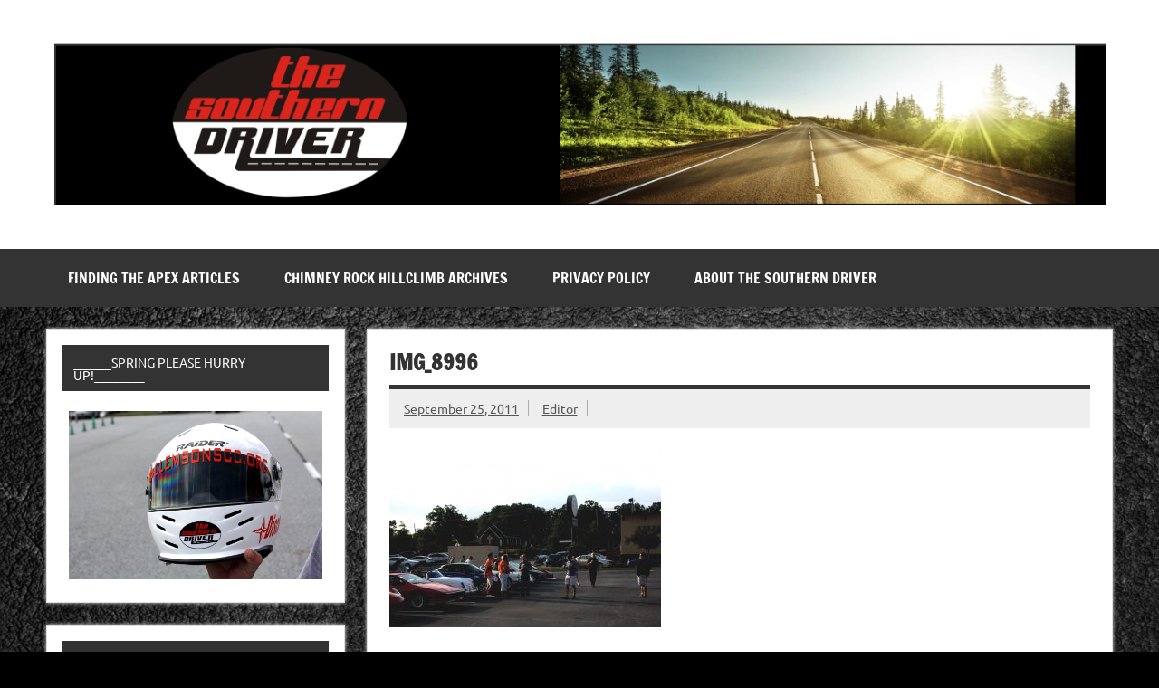

--- FILE ---
content_type: text/html; charset=UTF-8
request_url: https://thesoutherndriver.com/2011/09/24/upstate-cars-coffee-greenville-sc-924/img_8996/
body_size: 9410
content:
<!DOCTYPE html><!-- HTML 5 -->
<html dir="ltr" lang="en-US" prefix="og: https://ogp.me/ns#">

<head>
<meta charset="UTF-8" />
<meta name="viewport" content="width=device-width, initial-scale=1">
<link rel="profile" href="http://gmpg.org/xfn/11" />
<link rel="pingback" href="https://thesoutherndriver.com/xmlrpc.php" />

<title>IMG_8996 | THE SOUTHERN DRIVER</title>

		<!-- All in One SEO 4.7.0 - aioseo.com -->
		<meta name="robots" content="max-image-preview:large" />
		<link rel="canonical" href="https://thesoutherndriver.com/2011/09/24/upstate-cars-coffee-greenville-sc-924/img_8996/" />
		<meta name="generator" content="All in One SEO (AIOSEO) 4.7.0" />
		<meta property="og:locale" content="en_US" />
		<meta property="og:site_name" content="THE SOUTHERN DRIVER | Motorsports News, History and Events" />
		<meta property="og:type" content="article" />
		<meta property="og:title" content="IMG_8996 | THE SOUTHERN DRIVER" />
		<meta property="og:url" content="https://thesoutherndriver.com/2011/09/24/upstate-cars-coffee-greenville-sc-924/img_8996/" />
		<meta property="og:image" content="https://thesoutherndriver.com/wp-content/uploads/2018/04/cropped-Untitled-1.png" />
		<meta property="og:image:secure_url" content="https://thesoutherndriver.com/wp-content/uploads/2018/04/cropped-Untitled-1.png" />
		<meta property="article:published_time" content="2011-09-25T00:33:17+00:00" />
		<meta property="article:modified_time" content="2011-09-25T00:33:17+00:00" />
		<meta name="twitter:card" content="summary" />
		<meta name="twitter:title" content="IMG_8996 | THE SOUTHERN DRIVER" />
		<meta name="twitter:image" content="https://thesoutherndriver.com/wp-content/uploads/2018/04/cropped-Untitled-1.png" />
		<meta name="google" content="nositelinkssearchbox" />
		<!-- All in One SEO -->

<link rel='dns-prefetch' href='//www.googletagmanager.com' />
<link rel='dns-prefetch' href='//pagead2.googlesyndication.com' />
<link rel="alternate" type="application/rss+xml" title="THE SOUTHERN DRIVER &raquo; Feed" href="https://thesoutherndriver.com/feed/" />
<link rel="alternate" title="oEmbed (JSON)" type="application/json+oembed" href="https://thesoutherndriver.com/wp-json/oembed/1.0/embed?url=https%3A%2F%2Fthesoutherndriver.com%2F2011%2F09%2F24%2Fupstate-cars-coffee-greenville-sc-924%2Fimg_8996%2F" />
<link rel="alternate" title="oEmbed (XML)" type="text/xml+oembed" href="https://thesoutherndriver.com/wp-json/oembed/1.0/embed?url=https%3A%2F%2Fthesoutherndriver.com%2F2011%2F09%2F24%2Fupstate-cars-coffee-greenville-sc-924%2Fimg_8996%2F&#038;format=xml" />
<style id='wp-img-auto-sizes-contain-inline-css' type='text/css'>
img:is([sizes=auto i],[sizes^="auto," i]){contain-intrinsic-size:3000px 1500px}
/*# sourceURL=wp-img-auto-sizes-contain-inline-css */
</style>
<link rel='stylesheet' id='twb-open-sans-css' href='https://fonts.googleapis.com/css?family=Open+Sans%3A300%2C400%2C500%2C600%2C700%2C800&#038;display=swap&#038;ver=6.9' type='text/css' media='all' />
<link rel='stylesheet' id='twb-global-css' href='https://thesoutherndriver.com/wp-content/plugins/slider-wd/booster/assets/css/global.css?ver=1.0.0' type='text/css' media='all' />
<link rel='stylesheet' id='dynamicnews-custom-fonts-css' href='https://thesoutherndriver.com/wp-content/themes/dynamic-news-lite/css/custom-fonts.css?ver=20180413' type='text/css' media='all' />
<style id='wp-emoji-styles-inline-css' type='text/css'>

	img.wp-smiley, img.emoji {
		display: inline !important;
		border: none !important;
		box-shadow: none !important;
		height: 1em !important;
		width: 1em !important;
		margin: 0 0.07em !important;
		vertical-align: -0.1em !important;
		background: none !important;
		padding: 0 !important;
	}
/*# sourceURL=wp-emoji-styles-inline-css */
</style>
<style id='wp-block-library-inline-css' type='text/css'>
:root{--wp-block-synced-color:#7a00df;--wp-block-synced-color--rgb:122,0,223;--wp-bound-block-color:var(--wp-block-synced-color);--wp-editor-canvas-background:#ddd;--wp-admin-theme-color:#007cba;--wp-admin-theme-color--rgb:0,124,186;--wp-admin-theme-color-darker-10:#006ba1;--wp-admin-theme-color-darker-10--rgb:0,107,160.5;--wp-admin-theme-color-darker-20:#005a87;--wp-admin-theme-color-darker-20--rgb:0,90,135;--wp-admin-border-width-focus:2px}@media (min-resolution:192dpi){:root{--wp-admin-border-width-focus:1.5px}}.wp-element-button{cursor:pointer}:root .has-very-light-gray-background-color{background-color:#eee}:root .has-very-dark-gray-background-color{background-color:#313131}:root .has-very-light-gray-color{color:#eee}:root .has-very-dark-gray-color{color:#313131}:root .has-vivid-green-cyan-to-vivid-cyan-blue-gradient-background{background:linear-gradient(135deg,#00d084,#0693e3)}:root .has-purple-crush-gradient-background{background:linear-gradient(135deg,#34e2e4,#4721fb 50%,#ab1dfe)}:root .has-hazy-dawn-gradient-background{background:linear-gradient(135deg,#faaca8,#dad0ec)}:root .has-subdued-olive-gradient-background{background:linear-gradient(135deg,#fafae1,#67a671)}:root .has-atomic-cream-gradient-background{background:linear-gradient(135deg,#fdd79a,#004a59)}:root .has-nightshade-gradient-background{background:linear-gradient(135deg,#330968,#31cdcf)}:root .has-midnight-gradient-background{background:linear-gradient(135deg,#020381,#2874fc)}:root{--wp--preset--font-size--normal:16px;--wp--preset--font-size--huge:42px}.has-regular-font-size{font-size:1em}.has-larger-font-size{font-size:2.625em}.has-normal-font-size{font-size:var(--wp--preset--font-size--normal)}.has-huge-font-size{font-size:var(--wp--preset--font-size--huge)}.has-text-align-center{text-align:center}.has-text-align-left{text-align:left}.has-text-align-right{text-align:right}.has-fit-text{white-space:nowrap!important}#end-resizable-editor-section{display:none}.aligncenter{clear:both}.items-justified-left{justify-content:flex-start}.items-justified-center{justify-content:center}.items-justified-right{justify-content:flex-end}.items-justified-space-between{justify-content:space-between}.screen-reader-text{border:0;clip-path:inset(50%);height:1px;margin:-1px;overflow:hidden;padding:0;position:absolute;width:1px;word-wrap:normal!important}.screen-reader-text:focus{background-color:#ddd;clip-path:none;color:#444;display:block;font-size:1em;height:auto;left:5px;line-height:normal;padding:15px 23px 14px;text-decoration:none;top:5px;width:auto;z-index:100000}html :where(.has-border-color){border-style:solid}html :where([style*=border-top-color]){border-top-style:solid}html :where([style*=border-right-color]){border-right-style:solid}html :where([style*=border-bottom-color]){border-bottom-style:solid}html :where([style*=border-left-color]){border-left-style:solid}html :where([style*=border-width]){border-style:solid}html :where([style*=border-top-width]){border-top-style:solid}html :where([style*=border-right-width]){border-right-style:solid}html :where([style*=border-bottom-width]){border-bottom-style:solid}html :where([style*=border-left-width]){border-left-style:solid}html :where(img[class*=wp-image-]){height:auto;max-width:100%}:where(figure){margin:0 0 1em}html :where(.is-position-sticky){--wp-admin--admin-bar--position-offset:var(--wp-admin--admin-bar--height,0px)}@media screen and (max-width:600px){html :where(.is-position-sticky){--wp-admin--admin-bar--position-offset:0px}}

/*# sourceURL=wp-block-library-inline-css */
</style><style id='global-styles-inline-css' type='text/css'>
:root{--wp--preset--aspect-ratio--square: 1;--wp--preset--aspect-ratio--4-3: 4/3;--wp--preset--aspect-ratio--3-4: 3/4;--wp--preset--aspect-ratio--3-2: 3/2;--wp--preset--aspect-ratio--2-3: 2/3;--wp--preset--aspect-ratio--16-9: 16/9;--wp--preset--aspect-ratio--9-16: 9/16;--wp--preset--color--black: #353535;--wp--preset--color--cyan-bluish-gray: #abb8c3;--wp--preset--color--white: #ffffff;--wp--preset--color--pale-pink: #f78da7;--wp--preset--color--vivid-red: #cf2e2e;--wp--preset--color--luminous-vivid-orange: #ff6900;--wp--preset--color--luminous-vivid-amber: #fcb900;--wp--preset--color--light-green-cyan: #7bdcb5;--wp--preset--color--vivid-green-cyan: #00d084;--wp--preset--color--pale-cyan-blue: #8ed1fc;--wp--preset--color--vivid-cyan-blue: #0693e3;--wp--preset--color--vivid-purple: #9b51e0;--wp--preset--color--primary: #e84747;--wp--preset--color--light-gray: #f0f0f0;--wp--preset--color--dark-gray: #777777;--wp--preset--gradient--vivid-cyan-blue-to-vivid-purple: linear-gradient(135deg,rgb(6,147,227) 0%,rgb(155,81,224) 100%);--wp--preset--gradient--light-green-cyan-to-vivid-green-cyan: linear-gradient(135deg,rgb(122,220,180) 0%,rgb(0,208,130) 100%);--wp--preset--gradient--luminous-vivid-amber-to-luminous-vivid-orange: linear-gradient(135deg,rgb(252,185,0) 0%,rgb(255,105,0) 100%);--wp--preset--gradient--luminous-vivid-orange-to-vivid-red: linear-gradient(135deg,rgb(255,105,0) 0%,rgb(207,46,46) 100%);--wp--preset--gradient--very-light-gray-to-cyan-bluish-gray: linear-gradient(135deg,rgb(238,238,238) 0%,rgb(169,184,195) 100%);--wp--preset--gradient--cool-to-warm-spectrum: linear-gradient(135deg,rgb(74,234,220) 0%,rgb(151,120,209) 20%,rgb(207,42,186) 40%,rgb(238,44,130) 60%,rgb(251,105,98) 80%,rgb(254,248,76) 100%);--wp--preset--gradient--blush-light-purple: linear-gradient(135deg,rgb(255,206,236) 0%,rgb(152,150,240) 100%);--wp--preset--gradient--blush-bordeaux: linear-gradient(135deg,rgb(254,205,165) 0%,rgb(254,45,45) 50%,rgb(107,0,62) 100%);--wp--preset--gradient--luminous-dusk: linear-gradient(135deg,rgb(255,203,112) 0%,rgb(199,81,192) 50%,rgb(65,88,208) 100%);--wp--preset--gradient--pale-ocean: linear-gradient(135deg,rgb(255,245,203) 0%,rgb(182,227,212) 50%,rgb(51,167,181) 100%);--wp--preset--gradient--electric-grass: linear-gradient(135deg,rgb(202,248,128) 0%,rgb(113,206,126) 100%);--wp--preset--gradient--midnight: linear-gradient(135deg,rgb(2,3,129) 0%,rgb(40,116,252) 100%);--wp--preset--font-size--small: 13px;--wp--preset--font-size--medium: 20px;--wp--preset--font-size--large: 36px;--wp--preset--font-size--x-large: 42px;--wp--preset--spacing--20: 0.44rem;--wp--preset--spacing--30: 0.67rem;--wp--preset--spacing--40: 1rem;--wp--preset--spacing--50: 1.5rem;--wp--preset--spacing--60: 2.25rem;--wp--preset--spacing--70: 3.38rem;--wp--preset--spacing--80: 5.06rem;--wp--preset--shadow--natural: 6px 6px 9px rgba(0, 0, 0, 0.2);--wp--preset--shadow--deep: 12px 12px 50px rgba(0, 0, 0, 0.4);--wp--preset--shadow--sharp: 6px 6px 0px rgba(0, 0, 0, 0.2);--wp--preset--shadow--outlined: 6px 6px 0px -3px rgb(255, 255, 255), 6px 6px rgb(0, 0, 0);--wp--preset--shadow--crisp: 6px 6px 0px rgb(0, 0, 0);}:where(.is-layout-flex){gap: 0.5em;}:where(.is-layout-grid){gap: 0.5em;}body .is-layout-flex{display: flex;}.is-layout-flex{flex-wrap: wrap;align-items: center;}.is-layout-flex > :is(*, div){margin: 0;}body .is-layout-grid{display: grid;}.is-layout-grid > :is(*, div){margin: 0;}:where(.wp-block-columns.is-layout-flex){gap: 2em;}:where(.wp-block-columns.is-layout-grid){gap: 2em;}:where(.wp-block-post-template.is-layout-flex){gap: 1.25em;}:where(.wp-block-post-template.is-layout-grid){gap: 1.25em;}.has-black-color{color: var(--wp--preset--color--black) !important;}.has-cyan-bluish-gray-color{color: var(--wp--preset--color--cyan-bluish-gray) !important;}.has-white-color{color: var(--wp--preset--color--white) !important;}.has-pale-pink-color{color: var(--wp--preset--color--pale-pink) !important;}.has-vivid-red-color{color: var(--wp--preset--color--vivid-red) !important;}.has-luminous-vivid-orange-color{color: var(--wp--preset--color--luminous-vivid-orange) !important;}.has-luminous-vivid-amber-color{color: var(--wp--preset--color--luminous-vivid-amber) !important;}.has-light-green-cyan-color{color: var(--wp--preset--color--light-green-cyan) !important;}.has-vivid-green-cyan-color{color: var(--wp--preset--color--vivid-green-cyan) !important;}.has-pale-cyan-blue-color{color: var(--wp--preset--color--pale-cyan-blue) !important;}.has-vivid-cyan-blue-color{color: var(--wp--preset--color--vivid-cyan-blue) !important;}.has-vivid-purple-color{color: var(--wp--preset--color--vivid-purple) !important;}.has-black-background-color{background-color: var(--wp--preset--color--black) !important;}.has-cyan-bluish-gray-background-color{background-color: var(--wp--preset--color--cyan-bluish-gray) !important;}.has-white-background-color{background-color: var(--wp--preset--color--white) !important;}.has-pale-pink-background-color{background-color: var(--wp--preset--color--pale-pink) !important;}.has-vivid-red-background-color{background-color: var(--wp--preset--color--vivid-red) !important;}.has-luminous-vivid-orange-background-color{background-color: var(--wp--preset--color--luminous-vivid-orange) !important;}.has-luminous-vivid-amber-background-color{background-color: var(--wp--preset--color--luminous-vivid-amber) !important;}.has-light-green-cyan-background-color{background-color: var(--wp--preset--color--light-green-cyan) !important;}.has-vivid-green-cyan-background-color{background-color: var(--wp--preset--color--vivid-green-cyan) !important;}.has-pale-cyan-blue-background-color{background-color: var(--wp--preset--color--pale-cyan-blue) !important;}.has-vivid-cyan-blue-background-color{background-color: var(--wp--preset--color--vivid-cyan-blue) !important;}.has-vivid-purple-background-color{background-color: var(--wp--preset--color--vivid-purple) !important;}.has-black-border-color{border-color: var(--wp--preset--color--black) !important;}.has-cyan-bluish-gray-border-color{border-color: var(--wp--preset--color--cyan-bluish-gray) !important;}.has-white-border-color{border-color: var(--wp--preset--color--white) !important;}.has-pale-pink-border-color{border-color: var(--wp--preset--color--pale-pink) !important;}.has-vivid-red-border-color{border-color: var(--wp--preset--color--vivid-red) !important;}.has-luminous-vivid-orange-border-color{border-color: var(--wp--preset--color--luminous-vivid-orange) !important;}.has-luminous-vivid-amber-border-color{border-color: var(--wp--preset--color--luminous-vivid-amber) !important;}.has-light-green-cyan-border-color{border-color: var(--wp--preset--color--light-green-cyan) !important;}.has-vivid-green-cyan-border-color{border-color: var(--wp--preset--color--vivid-green-cyan) !important;}.has-pale-cyan-blue-border-color{border-color: var(--wp--preset--color--pale-cyan-blue) !important;}.has-vivid-cyan-blue-border-color{border-color: var(--wp--preset--color--vivid-cyan-blue) !important;}.has-vivid-purple-border-color{border-color: var(--wp--preset--color--vivid-purple) !important;}.has-vivid-cyan-blue-to-vivid-purple-gradient-background{background: var(--wp--preset--gradient--vivid-cyan-blue-to-vivid-purple) !important;}.has-light-green-cyan-to-vivid-green-cyan-gradient-background{background: var(--wp--preset--gradient--light-green-cyan-to-vivid-green-cyan) !important;}.has-luminous-vivid-amber-to-luminous-vivid-orange-gradient-background{background: var(--wp--preset--gradient--luminous-vivid-amber-to-luminous-vivid-orange) !important;}.has-luminous-vivid-orange-to-vivid-red-gradient-background{background: var(--wp--preset--gradient--luminous-vivid-orange-to-vivid-red) !important;}.has-very-light-gray-to-cyan-bluish-gray-gradient-background{background: var(--wp--preset--gradient--very-light-gray-to-cyan-bluish-gray) !important;}.has-cool-to-warm-spectrum-gradient-background{background: var(--wp--preset--gradient--cool-to-warm-spectrum) !important;}.has-blush-light-purple-gradient-background{background: var(--wp--preset--gradient--blush-light-purple) !important;}.has-blush-bordeaux-gradient-background{background: var(--wp--preset--gradient--blush-bordeaux) !important;}.has-luminous-dusk-gradient-background{background: var(--wp--preset--gradient--luminous-dusk) !important;}.has-pale-ocean-gradient-background{background: var(--wp--preset--gradient--pale-ocean) !important;}.has-electric-grass-gradient-background{background: var(--wp--preset--gradient--electric-grass) !important;}.has-midnight-gradient-background{background: var(--wp--preset--gradient--midnight) !important;}.has-small-font-size{font-size: var(--wp--preset--font-size--small) !important;}.has-medium-font-size{font-size: var(--wp--preset--font-size--medium) !important;}.has-large-font-size{font-size: var(--wp--preset--font-size--large) !important;}.has-x-large-font-size{font-size: var(--wp--preset--font-size--x-large) !important;}
/*# sourceURL=global-styles-inline-css */
</style>

<style id='classic-theme-styles-inline-css' type='text/css'>
/*! This file is auto-generated */
.wp-block-button__link{color:#fff;background-color:#32373c;border-radius:9999px;box-shadow:none;text-decoration:none;padding:calc(.667em + 2px) calc(1.333em + 2px);font-size:1.125em}.wp-block-file__button{background:#32373c;color:#fff;text-decoration:none}
/*# sourceURL=/wp-includes/css/classic-themes.min.css */
</style>
<link rel='stylesheet' id='dynamicnewslite-stylesheet-css' href='https://thesoutherndriver.com/wp-content/themes/dynamic-news-lite/style.css?ver=1.6.7' type='text/css' media='all' />
<style id='dynamicnewslite-stylesheet-inline-css' type='text/css'>
.site-title, .site-description {
	position: absolute;
	clip: rect(1px, 1px, 1px, 1px);
}
/*# sourceURL=dynamicnewslite-stylesheet-inline-css */
</style>
<link rel='stylesheet' id='genericons-css' href='https://thesoutherndriver.com/wp-content/themes/dynamic-news-lite/css/genericons/genericons.css?ver=3.4.1' type='text/css' media='all' />
<link rel='stylesheet' id='colorbox-css' href='https://thesoutherndriver.com/wp-content/plugins/lightbox-gallery/colorbox/example1/colorbox.css?ver=6.9' type='text/css' media='all' />
<link rel='stylesheet' id='easymedia_styles-css' href='https://thesoutherndriver.com/wp-content/plugins/easy-media-gallery/css/frontend.css?ver=6.9' type='text/css' media='all' />
<!--n2css--><script type="text/javascript" src="https://thesoutherndriver.com/wp-includes/js/jquery/jquery.min.js?ver=3.7.1" id="jquery-core-js"></script>
<script type="text/javascript" src="https://thesoutherndriver.com/wp-includes/js/jquery/jquery-migrate.min.js?ver=3.4.1" id="jquery-migrate-js"></script>
<script type="text/javascript" src="https://thesoutherndriver.com/wp-content/plugins/slider-wd/booster/assets/js/circle-progress.js?ver=1.2.2" id="twb-circle-js"></script>
<script type="text/javascript" id="twb-global-js-extra">
/* <![CDATA[ */
var twb = {"nonce":"86ee99889e","ajax_url":"https://thesoutherndriver.com/wp-admin/admin-ajax.php","plugin_url":"https://thesoutherndriver.com/wp-content/plugins/slider-wd/booster","href":"https://thesoutherndriver.com/wp-admin/admin.php?page=twb_slider_wd"};
var twb = {"nonce":"86ee99889e","ajax_url":"https://thesoutherndriver.com/wp-admin/admin-ajax.php","plugin_url":"https://thesoutherndriver.com/wp-content/plugins/slider-wd/booster","href":"https://thesoutherndriver.com/wp-admin/admin.php?page=twb_slider_wd"};
//# sourceURL=twb-global-js-extra
/* ]]> */
</script>
<script type="text/javascript" src="https://thesoutherndriver.com/wp-content/plugins/slider-wd/booster/assets/js/global.js?ver=1.0.0" id="twb-global-js"></script>
<script type="text/javascript" id="dynamicnewslite-jquery-navigation-js-extra">
/* <![CDATA[ */
var dynamicnews_menu_title = {"text":"Menu"};
//# sourceURL=dynamicnewslite-jquery-navigation-js-extra
/* ]]> */
</script>
<script type="text/javascript" src="https://thesoutherndriver.com/wp-content/themes/dynamic-news-lite/js/navigation.js?ver=20210324" id="dynamicnewslite-jquery-navigation-js"></script>
<link rel="https://api.w.org/" href="https://thesoutherndriver.com/wp-json/" /><link rel="alternate" title="JSON" type="application/json" href="https://thesoutherndriver.com/wp-json/wp/v2/media/995" /><link rel="EditURI" type="application/rsd+xml" title="RSD" href="https://thesoutherndriver.com/xmlrpc.php?rsd" />
<meta name="generator" content="WordPress 6.9" />
<link rel='shortlink' href='https://thesoutherndriver.com/?p=995' />
<meta name="generator" content="Site Kit by Google 1.135.0" />
<!-- Google AdSense meta tags added by Site Kit -->
<meta name="google-adsense-platform-account" content="ca-host-pub-2644536267352236">
<meta name="google-adsense-platform-domain" content="sitekit.withgoogle.com">
<!-- End Google AdSense meta tags added by Site Kit -->
<link rel="stylesheet" type="text/css" media="screen,projection" href="https://thesoutherndriver.com/wp-content/plugins/easy-media-gallery/css/styles/mediabox/Light.css" />

<!-- Easy Media Gallery Lite START (version 1.3.170)-->       
    
    <script type="text/javascript">
	/*<![CDATA[*/
	/* Easy Media Gallery */
    jQuery(document).ready(function($) {	
		var add = "easymedia";
jQuery('.da-thumbs a[rel!="easymedia"]').attr('rel', function (i, old) {
    return old ? old + ' ' + add : add; });		
    });
    /*]]>*/</script>

    <!--[if lt IE 9]>
<script src="https://thesoutherndriver.com/wp-content/plugins/easy-media-gallery/includes/js/func/html5.js" type="text/javascript"></script>
<![endif]-->  


<!-- Easy Media Gallery Lite  END  -->   
    
	<style type="text/css" id="custom-background-css">
body.custom-background { background-color: #000000; background-image: url("https://thesoutherndriver.com/wp-content/uploads/2012/01/Asphalt_by_Yangaroo1-1.jpg"); background-position: left top; background-size: contain; background-repeat: repeat; background-attachment: scroll; }
</style>
	
<!-- Google AdSense snippet added by Site Kit -->
<script type="text/javascript" async="async" src="https://pagead2.googlesyndication.com/pagead/js/adsbygoogle.js?client=ca-pub-5838677343529816&amp;host=ca-host-pub-2644536267352236" crossorigin="anonymous"></script>

<!-- End Google AdSense snippet added by Site Kit -->
<link rel="icon" href="https://thesoutherndriver.com/wp-content/uploads/2017/12/weblogotsd-75x75.gif" sizes="32x32" />
<link rel="icon" href="https://thesoutherndriver.com/wp-content/uploads/2017/12/weblogotsd.gif" sizes="192x192" />
<link rel="apple-touch-icon" href="https://thesoutherndriver.com/wp-content/uploads/2017/12/weblogotsd.gif" />
<meta name="msapplication-TileImage" content="https://thesoutherndriver.com/wp-content/uploads/2017/12/weblogotsd.gif" />
</head>

<body class="attachment wp-singular attachment-template-default single single-attachment postid-995 attachmentid-995 attachment-jpeg custom-background wp-custom-logo wp-theme-dynamic-news-lite wide-layout sidebar-left mobile-header-none">

<a class="skip-link screen-reader-text" href="#content">Skip to content</a>

<div id="wrapper" class="hfeed">

	<div id="topnavi-wrap">
		
	<div id="topnavi" class="container clearfix">

		
	</div>
	</div>

	<div id="header-wrap">

		<header id="header" class="container clearfix" role="banner">

			<div id="logo" class="clearfix">

				<a href="https://thesoutherndriver.com/" class="custom-logo-link" rel="home"><img width="1243" height="192" src="https://thesoutherndriver.com/wp-content/uploads/2018/04/cropped-Untitled-1.png" class="custom-logo" alt="THE SOUTHERN DRIVER" decoding="async" fetchpriority="high" srcset="https://thesoutherndriver.com/wp-content/uploads/2018/04/cropped-Untitled-1.png 1243w, https://thesoutherndriver.com/wp-content/uploads/2018/04/cropped-Untitled-1-300x46.png 300w, https://thesoutherndriver.com/wp-content/uploads/2018/04/cropped-Untitled-1-768x119.png 768w, https://thesoutherndriver.com/wp-content/uploads/2018/04/cropped-Untitled-1-1024x158.png 1024w" sizes="(max-width: 1243px) 100vw, 1243px" /></a>				
		<p class="site-title"><a href="https://thesoutherndriver.com/" rel="home">THE SOUTHERN DRIVER</a></p>

					
			<p class="site-description">Motorsports News, History and Events</p>

		
			</div>

			<div id="header-content" class="clearfix">
							</div>

		</header>

	</div>

	<div id="navi-wrap">
		<nav id="mainnav" class="container clearfix" role="navigation">
			<ul id="mainnav-menu" class="main-navigation-menu menu"><li class="page_item page-item-4048"><a href="https://thesoutherndriver.com/finding-the-apex-articles/">FINDING THE APEX Articles</a></li>
<li class="page_item page-item-3943 page_item_has_children"><a href="https://thesoutherndriver.com/the-chimney-rock-hillclimb-archives/">CHIMNEY ROCK HILLCLIMB ARCHIVES</a>
<ul class='children'>
	<li class="page_item page-item-4089"><a href="https://thesoutherndriver.com/the-chimney-rock-hillclimb-archives/chimney-rock-hillclimb-photos/">Chimney Rock Hillclimb Photos</a></li>
	<li class="page_item page-item-4059"><a href="https://thesoutherndriver.com/the-chimney-rock-hillclimb-archives/king-of-the-hill-records-by-year/">KING OF THE HILL RECORDS BY YEAR</a></li>
	<li class="page_item page-item-3979"><a href="https://thesoutherndriver.com/the-chimney-rock-hillclimb-archives/the-legend-and-the-lore/">THE LEGEND AND THE LORE</a></li>
	<li class="page_item page-item-3945"><a href="https://thesoutherndriver.com/the-chimney-rock-hillclimb-archives/chimney-rock-sweet-16/">Chimney Rock KINGS &#8211; SUPER 16</a></li>
	<li class="page_item page-item-3969"><a href="https://thesoutherndriver.com/the-chimney-rock-hillclimb-archives/chimney-rock-class-records/">CHIMNEY ROCK CLASS RECORDS</a></li>
	<li class="page_item page-item-3997"><a href="https://thesoutherndriver.com/the-chimney-rock-hillclimb-archives/chimney-rock-memories/">CHIMNEY ROCK MEMORIES</a></li>
	<li class="page_item page-item-4023"><a href="https://thesoutherndriver.com/the-chimney-rock-hillclimb-archives/programs-articles-and-misc/">Programs , Articles, Videos and Misc.</a></li>
	<li class="page_item page-item-4300"><a href="https://thesoutherndriver.com/the-chimney-rock-hillclimb-archives/ted-tidwells-22-hillclimbs-at-the-rock/">Ted Tidwell&#8217;s 22 Hillclimbs at the Rock</a></li>
	<li class="page_item page-item-4031"><a href="https://thesoutherndriver.com/the-chimney-rock-hillclimb-archives/the-end-well-see/">The End? We&#8217;ll See&#8230;</a></li>
</ul>
</li>
<li class="page_item page-item-202"><a href="https://thesoutherndriver.com/privacy-policy/">Privacy Policy</a></li>
<li class="page_item page-item-206"><a href="https://thesoutherndriver.com/about-the-southern-driver/">About The Southern Driver</a></li>
</ul>		</nav>
	</div>

	
	<div id="wrap" class="container clearfix">
		
		<section id="content" class="primary" role="main">
		
					
		
	<article id="post-995" class="post-995 attachment type-attachment status-inherit hentry">
	
		<h1 class="entry-title post-title">IMG_8996</h1>		
		<div class="entry-meta postmeta clearfix"><span class="meta-date sep"><a href="https://thesoutherndriver.com/2011/09/24/upstate-cars-coffee-greenville-sc-924/img_8996/" title="12:33 am" rel="bookmark"><time class="entry-date published updated" datetime="2011-09-25T00:33:17+00:00">September 25, 2011</time></a></span><span class="meta-author sep"> <span class="author vcard"><a class="url fn n" href="https://thesoutherndriver.com/author/editor/" title="View all posts by Editor" rel="author">Editor</a></span></span></div>
		
				
		<div class="entry clearfix">
			<p class="attachment"><a href='https://thesoutherndriver.com/wp-content/uploads/2011/09/IMG_8996-1.jpg'><img decoding="async" width="300" height="200" src="https://thesoutherndriver.com/wp-content/uploads/2011/09/IMG_8996-1-300x200.jpg" class="attachment-medium size-medium" alt="" srcset="https://thesoutherndriver.com/wp-content/uploads/2011/09/IMG_8996-1-300x200.jpg 300w, https://thesoutherndriver.com/wp-content/uploads/2011/09/IMG_8996-1-768x512.jpg 768w, https://thesoutherndriver.com/wp-content/uploads/2011/09/IMG_8996-1-1024x683.jpg 1024w" sizes="(max-width: 300px) 100vw, 300px" /></a></p>
			<!-- <rdf:RDF xmlns:rdf="http://www.w3.org/1999/02/22-rdf-syntax-ns#"
			xmlns:dc="http://purl.org/dc/elements/1.1/"
			xmlns:trackback="http://madskills.com/public/xml/rss/module/trackback/">
		<rdf:Description rdf:about="https://thesoutherndriver.com/2011/09/24/upstate-cars-coffee-greenville-sc-924/img_8996/"
    dc:identifier="https://thesoutherndriver.com/2011/09/24/upstate-cars-coffee-greenville-sc-924/img_8996/"
    dc:title="IMG_8996"
    trackback:ping="https://thesoutherndriver.com/2011/09/24/upstate-cars-coffee-greenville-sc-924/img_8996/trackback/" />
</rdf:RDF> -->
			<div class="page-links"></div>			
		</div>
		
		<div class="postinfo clearfix">
			<span class="meta-category">
							</span>

		</div>

	</article>
		
					
					
				
		</section>
		
		
	<section id="sidebar" class="secondary clearfix" role="complementary">

		<aside id="simpleimage-4" class="widget widget_simpleimage clearfix">
<h3 class="widgettitle"><span>______SPRING PLEASE HURRY UP!________</span></h3>
	<p class="simple-image">
		<img width="4272" height="2848" src="https://thesoutherndriver.com/wp-content/uploads/2011/09/IMG_9239-1.jpg" class="attachment-full size-full" alt="" decoding="async" loading="lazy" srcset="https://thesoutherndriver.com/wp-content/uploads/2011/09/IMG_9239-1.jpg 4272w, https://thesoutherndriver.com/wp-content/uploads/2011/09/IMG_9239-1-300x200.jpg 300w, https://thesoutherndriver.com/wp-content/uploads/2011/09/IMG_9239-1-768x512.jpg 768w, https://thesoutherndriver.com/wp-content/uploads/2011/09/IMG_9239-1-1024x683.jpg 1024w" sizes="auto, (max-width: 4272px) 100vw, 4272px" />	</p>


</aside><aside id="simpleimage-5" class="widget widget_simpleimage clearfix">
<h3 class="widgettitle"><span>SUPPLIERS WE RECOMMEND</span></h3>
	<p class="simple-image">
		<img width="300" height="168" src="https://thesoutherndriver.com/wp-content/uploads/2017/12/images-10.jpg" class="attachment-full size-full" alt="" decoding="async" loading="lazy" />	</p>


</aside><aside id="simpleimage-3" class="widget widget_simpleimage clearfix">

	<p class="simple-image">
		<img width="300" height="257" src="https://thesoutherndriver.com/wp-content/uploads/2017/12/hp-300x257.png" class="attachment-medium size-medium" alt="" decoding="async" loading="lazy" srcset="https://thesoutherndriver.com/wp-content/uploads/2017/12/hp-300x257.png 300w, https://thesoutherndriver.com/wp-content/uploads/2017/12/hp-768x659.png 768w, https://thesoutherndriver.com/wp-content/uploads/2017/12/hp-1024x878.png 1024w" sizes="auto, (max-width: 300px) 100vw, 300px" />	</p>


</aside><aside id="simpleimage-6" class="widget widget_simpleimage clearfix">

	<p class="simple-image">
		<img width="1777" height="1209" src="https://thesoutherndriver.com/wp-content/uploads/2017/12/shaun-2.png" class="attachment-full size-full" alt="" decoding="async" loading="lazy" srcset="https://thesoutherndriver.com/wp-content/uploads/2017/12/shaun-2.png 1777w, https://thesoutherndriver.com/wp-content/uploads/2017/12/shaun-2-300x204.png 300w, https://thesoutherndriver.com/wp-content/uploads/2017/12/shaun-2-768x523.png 768w, https://thesoutherndriver.com/wp-content/uploads/2017/12/shaun-2-1024x697.png 1024w" sizes="auto, (max-width: 1777px) 100vw, 1777px" />	</p>


</aside>
		<aside id="recent-posts-2" class="widget widget_recent_entries clearfix">
		<h3 class="widgettitle"><span>Recent Posts</span></h3>
		<ul>
											<li>
					<a href="https://thesoutherndriver.com/2020/09/15/racing-quotes-the-best-from-the-best/">RACING QUOTES &#8211; &#8220;The BEST from THE BEST&#8221;</a>
									</li>
											<li>
					<a href="https://thesoutherndriver.com/2020/08/15/the-real-meaning-of-the-haynes-manual-instructions/">The REAL meaning of the Haynes Manual Instructions</a>
									</li>
											<li>
					<a href="https://thesoutherndriver.com/2020/07/15/3865/">CONTROL in Racing</a>
									</li>
											<li>
					<a href="https://thesoutherndriver.com/2020/06/13/when-carroll-shelby-made-a-promise-he-kept-it/">When Carroll Shelby made a promise, he kept it</a>
									</li>
											<li>
					<a href="https://thesoutherndriver.com/2020/05/11/great-races-that-changed-the-course-of-racing-history/">Great Races that Changed the course of Racing History</a>
									</li>
					</ul>

		</aside><aside id="search-2" class="widget widget_search clearfix">
	<form role="search" method="get" class="search-form" action="https://thesoutherndriver.com/">
		<label>
			<span class="screen-reader-text">Search for:</span>
			<input type="search" class="search-field" placeholder="Search &hellip;" value="" name="s">
		</label>
		<button type="submit" class="search-submit">
			<span class="genericon-search"></span>
		</button>
	</form>

</aside><aside id="categories-2" class="widget widget_categories clearfix"><h3 class="widgettitle"><span>Categories</span></h3>
			<ul>
					<li class="cat-item cat-item-2"><a href="https://thesoutherndriver.com/category/driver-interviews/">Driver Interviews</a>
</li>
	<li class="cat-item cat-item-3"><a href="https://thesoutherndriver.com/category/events/">Events</a>
</li>
	<li class="cat-item cat-item-4"><a href="https://thesoutherndriver.com/category/finding-the-apex/">Finding The Apex</a>
</li>
	<li class="cat-item cat-item-189"><a href="https://thesoutherndriver.com/category/motorsports-history/">Motorsports History</a>
</li>
	<li class="cat-item cat-item-5"><a href="https://thesoutherndriver.com/category/news/">News</a>
</li>
	<li class="cat-item cat-item-6"><a href="https://thesoutherndriver.com/category/sd-articles/">The Southern Driver</a>
</li>
	<li class="cat-item cat-item-1"><a href="https://thesoutherndriver.com/category/uncategorized/">Uncategorized</a>
</li>
			</ul>

			</aside><aside id="meta-2" class="widget widget_meta clearfix"><h3 class="widgettitle"><span>Meta</span></h3>
		<ul>
						<li><a href="https://thesoutherndriver.com/wp-login.php">Log in</a></li>
			<li><a href="https://thesoutherndriver.com/feed/">Entries feed</a></li>
			<li><a href="https://thesoutherndriver.com/comments/feed/">Comments feed</a></li>

			<li><a href="https://wordpress.org/">WordPress.org</a></li>
		</ul>

		</aside>
	</section>
	</div>
	

	<div id="footer-wrap">

		<footer id="footer" class="container clearfix" role="contentinfo">

			
			<div id="footer-text">
				
	<span class="credit-link">
		Powered by <a href="http://wordpress.org" title="WordPress">WordPress</a> and <a href="https://themezee.com/themes/dynamicnews/" title="Dynamic News WordPress Theme">Dynamic News</a>.	</span>

				</div>

		</footer>

	</div>

</div><!-- end #wrapper -->

<script type="speculationrules">
{"prefetch":[{"source":"document","where":{"and":[{"href_matches":"/*"},{"not":{"href_matches":["/wp-*.php","/wp-admin/*","/wp-content/uploads/*","/wp-content/*","/wp-content/plugins/*","/wp-content/themes/dynamic-news-lite/*","/*\\?(.+)"]}},{"not":{"selector_matches":"a[rel~=\"nofollow\"]"}},{"not":{"selector_matches":".no-prefetch, .no-prefetch a"}}]},"eagerness":"conservative"}]}
</script>
<script id="wp-emoji-settings" type="application/json">
{"baseUrl":"https://s.w.org/images/core/emoji/17.0.2/72x72/","ext":".png","svgUrl":"https://s.w.org/images/core/emoji/17.0.2/svg/","svgExt":".svg","source":{"concatemoji":"https://thesoutherndriver.com/wp-includes/js/wp-emoji-release.min.js?ver=6.9"}}
</script>
<script type="module">
/* <![CDATA[ */
/*! This file is auto-generated */
const a=JSON.parse(document.getElementById("wp-emoji-settings").textContent),o=(window._wpemojiSettings=a,"wpEmojiSettingsSupports"),s=["flag","emoji"];function i(e){try{var t={supportTests:e,timestamp:(new Date).valueOf()};sessionStorage.setItem(o,JSON.stringify(t))}catch(e){}}function c(e,t,n){e.clearRect(0,0,e.canvas.width,e.canvas.height),e.fillText(t,0,0);t=new Uint32Array(e.getImageData(0,0,e.canvas.width,e.canvas.height).data);e.clearRect(0,0,e.canvas.width,e.canvas.height),e.fillText(n,0,0);const a=new Uint32Array(e.getImageData(0,0,e.canvas.width,e.canvas.height).data);return t.every((e,t)=>e===a[t])}function p(e,t){e.clearRect(0,0,e.canvas.width,e.canvas.height),e.fillText(t,0,0);var n=e.getImageData(16,16,1,1);for(let e=0;e<n.data.length;e++)if(0!==n.data[e])return!1;return!0}function u(e,t,n,a){switch(t){case"flag":return n(e,"\ud83c\udff3\ufe0f\u200d\u26a7\ufe0f","\ud83c\udff3\ufe0f\u200b\u26a7\ufe0f")?!1:!n(e,"\ud83c\udde8\ud83c\uddf6","\ud83c\udde8\u200b\ud83c\uddf6")&&!n(e,"\ud83c\udff4\udb40\udc67\udb40\udc62\udb40\udc65\udb40\udc6e\udb40\udc67\udb40\udc7f","\ud83c\udff4\u200b\udb40\udc67\u200b\udb40\udc62\u200b\udb40\udc65\u200b\udb40\udc6e\u200b\udb40\udc67\u200b\udb40\udc7f");case"emoji":return!a(e,"\ud83e\u1fac8")}return!1}function f(e,t,n,a){let r;const o=(r="undefined"!=typeof WorkerGlobalScope&&self instanceof WorkerGlobalScope?new OffscreenCanvas(300,150):document.createElement("canvas")).getContext("2d",{willReadFrequently:!0}),s=(o.textBaseline="top",o.font="600 32px Arial",{});return e.forEach(e=>{s[e]=t(o,e,n,a)}),s}function r(e){var t=document.createElement("script");t.src=e,t.defer=!0,document.head.appendChild(t)}a.supports={everything:!0,everythingExceptFlag:!0},new Promise(t=>{let n=function(){try{var e=JSON.parse(sessionStorage.getItem(o));if("object"==typeof e&&"number"==typeof e.timestamp&&(new Date).valueOf()<e.timestamp+604800&&"object"==typeof e.supportTests)return e.supportTests}catch(e){}return null}();if(!n){if("undefined"!=typeof Worker&&"undefined"!=typeof OffscreenCanvas&&"undefined"!=typeof URL&&URL.createObjectURL&&"undefined"!=typeof Blob)try{var e="postMessage("+f.toString()+"("+[JSON.stringify(s),u.toString(),c.toString(),p.toString()].join(",")+"));",a=new Blob([e],{type:"text/javascript"});const r=new Worker(URL.createObjectURL(a),{name:"wpTestEmojiSupports"});return void(r.onmessage=e=>{i(n=e.data),r.terminate(),t(n)})}catch(e){}i(n=f(s,u,c,p))}t(n)}).then(e=>{for(const n in e)a.supports[n]=e[n],a.supports.everything=a.supports.everything&&a.supports[n],"flag"!==n&&(a.supports.everythingExceptFlag=a.supports.everythingExceptFlag&&a.supports[n]);var t;a.supports.everythingExceptFlag=a.supports.everythingExceptFlag&&!a.supports.flag,a.supports.everything||((t=a.source||{}).concatemoji?r(t.concatemoji):t.wpemoji&&t.twemoji&&(r(t.twemoji),r(t.wpemoji)))});
//# sourceURL=https://thesoutherndriver.com/wp-includes/js/wp-emoji-loader.min.js
/* ]]> */
</script>
</body>
</html>


--- FILE ---
content_type: text/html; charset=utf-8
request_url: https://www.google.com/recaptcha/api2/aframe
body_size: 268
content:
<!DOCTYPE HTML><html><head><meta http-equiv="content-type" content="text/html; charset=UTF-8"></head><body><script nonce="wthkiV32LB-jBsRA-jlTTA">/** Anti-fraud and anti-abuse applications only. See google.com/recaptcha */ try{var clients={'sodar':'https://pagead2.googlesyndication.com/pagead/sodar?'};window.addEventListener("message",function(a){try{if(a.source===window.parent){var b=JSON.parse(a.data);var c=clients[b['id']];if(c){var d=document.createElement('img');d.src=c+b['params']+'&rc='+(localStorage.getItem("rc::a")?sessionStorage.getItem("rc::b"):"");window.document.body.appendChild(d);sessionStorage.setItem("rc::e",parseInt(sessionStorage.getItem("rc::e")||0)+1);localStorage.setItem("rc::h",'1766703635860');}}}catch(b){}});window.parent.postMessage("_grecaptcha_ready", "*");}catch(b){}</script></body></html>

--- FILE ---
content_type: text/css
request_url: https://thesoutherndriver.com/wp-content/plugins/easy-media-gallery/css/frontend.css?ver=6.9
body_size: 1343
content:
/*
 * Easy Media Gallery Lite
 * Frontend Style v.1.3.137
 * Copyright (c) 2012 GhozyLab, Inc.
 * http://ghozylab.com/
 * http://wordpress.org/extend/plugins/easy-media-gallery/
*/

#mbMedia, #mbContainer, #mbCenter, #mbBottom {
	-webkit-box-sizing: border-box;
	-moz-box-sizing:    border-box;
	box-sizing:         border-box;
}

.thecol {display:inline-block; vertical-align:top !important;}

.da-thumbs article.da-animate p{
	margin-top: 0px !important;
	position:absolute;
	top:0px;
	width:100%;
	text-align: center !important;
	background: rgba(0, 0, 0, 0.5) !important;
	padding:5px 0 5px 0 !important;
	color: #FFF !important;
	font-weight:bold !important;
	font-family: Arial, Helvetica, sans-serif !important;
	font: 16px/1 !important;
	text-shadow:none !important;
	left:0px!important;
	overflow: hidden !important;
}

.view {
   overflow: hidden;
   position: relative;
}

.view img {
	padding:0px !important;
	display: block;
	position: relative;
	max-width: none;
	overflow: hidden !important;
	margin:auto;
	width: 100%;
}


/* Portolio/Thumbnail Hover */

.da-thumbs {
	overflow: hidden;
}

.da-thumbs article.da-animate {
	position:absolute;
	width:100%;
	height:100%;
	-webkit-transition: all 0.2s ease;
	-moz-transition: all 0.2s ease-in-out;
	-o-transition: all 0.2s ease-in-out;
	-ms-transition: all 0.2s ease-in-out;
	transition: all 0.2s ease-in-out;
	overflow: hidden !important;
	border: none !important;
	margin: 0 !important;
	padding: 0 !important;	
}

/* Initial state classes: */
.da-slideFromTop {
	left: 0px;
	top: -100%;
}

.da-slideFromBottom {
	left: 0px;
	top: 100%;
}

.da-slideFromLeft {
	top: 0px; 
	left: -100%;
}

.da-slideFromRight {
	top: 0px;
	left: 100%;
}

/* Final state classes: */
.da-slideTop {
	top: 0px;
}

.da-slideLeft {
	left: 0px;
}

span.link_post{
display:inline-block;
width:35px;
height:35px;
border-radius:50px;
cursor:pointer;
background-image:url(images/link_post_icon.png); background-repeat:no-repeat; background-position:center;
margin-right:10px;
}

span.zoom{
opacity: 0.6;
display:inline-block;	
overflow:hidden;
width:35px;
height:35px;
border-radius:50px;
cursor:pointer;
background-image:url(images/mag.png); background-repeat:no-repeat; background-position:center;
padding:3px;
}

/* Image Grid */
.forspan {
    position:relative;
    top: 40%;
	margin:0 auto;
	text-align:center;
	z-index:1;
	overflow: hidden;
	float:none;	
	}
	
span.zoom:hover{
	opacity: 0.8;
	}
	
span.link_post:hover{
	opacity: 0.8;
	}
	
	
.easymedia_center {
	clear: both;
	display: block;
	text-align:center;
	margin-left: auto;
	margin-right: auto;
}

.easymedia_none {
	float:none;
}	


/* Gallery Badge Style @since 1.3.0.9 */
.emg-badges{
	width: 55px;
	height: 55px;
	position: absolute;
    right: 1px;	
	z-index: 100 !important;
	background: url(images/badges/Blue.png); background-repeat:no-repeat;
	text-align:center;
	overflow: hidden;
}

.icount {
	position:absolute;
	color:#FFF !important;
	font-size:16px !important;
	font-family: "PT Sans",Arial,Helvetica,sans-serif;
	font-weight:bold;
	text-align:center !important;
	top: 8px !important;right: 0;left: 0;
}

.imgtg {
	position:absolute;
	color: #FFEFDF !important;
	font-size:10px !important;
	font-family: Arial, Helvetica, sans-serif;
	font-weight:normal;
	text-align:center !important;	
	font-style:italic;
	top: 25px !important;right: 0; left: 0;
}	
		
span.emg-badges{background:url(images/badges/Red.png); background-repeat:no-repeat; background-position:center;
}		
span.emg-badges{right:1px; bottom:1px;}


/*
 * Affiliate
*/
.emg-aff-link {
	margin-top:5px;
	float:right;
	width: auto;
	color: #999;
	font-size:12px !important;
	font-style:italic;
	margin-right:5px;
	}
.emg-aff-link a {
	text-decoration: none !important;
	color: #0080FF !important;
	}	
	
.emg-aff-link a:hover {
	text-decoration: underline !important;
	}
				

/*
 * RESPONSIVE MODE
*/

/* ----- Image grids ----- */

.easycontainer {
	margin:0 auto;
	}
	
.rig {
	list-style: none;
	font-size: 0px;
	margin: 0 auto;
}
.rig .view {
	float: left;
	display:block;
	margin: 0 0 2.5% 2.5%;
	background: #fff;
}
.rig .view img {
	max-width: 100%;
	height: auto;
	margin: 0 0 10px;
	overflow: hidden !important;
}

@media (max-width: 480px) {

	.rig {
		margin-left: 0;
	}
	.rig .view {
		width: 100% !important; /* over-ride all li styles */
		margin: 0 0 20px;
	}
}

@media only screen and (max-width: 480px) {
	
/*
 * MEDIA THUMBNAIL
*/	

.pfwrpr {width: 100%;}	
	
.view {
	max-width: 200px !important;
	display:block;
    }

.view img {
	display: block;
	position: relative;
	overflow: hidden;
   	width:100%;
	max-width: 200px !important;
}

.easymedia_center {text-align: center !important; float:none !important;}
.easymedia_left {text-align: center !important; float:none !important; margin-right: 0;}
.easymedia_right {text-align: center !important; float:none !important; margin-left: 0;}
.easymedia_none {text-align: center !important; float:none !important;}

.thecol {width: auto !important;}

.forspan {
   width:auto !important;
    position:relative;
    top: 43%;
	margin:0 auto;
	text-align:center;
	overflow: hidden;
	float:none;		
	}
}